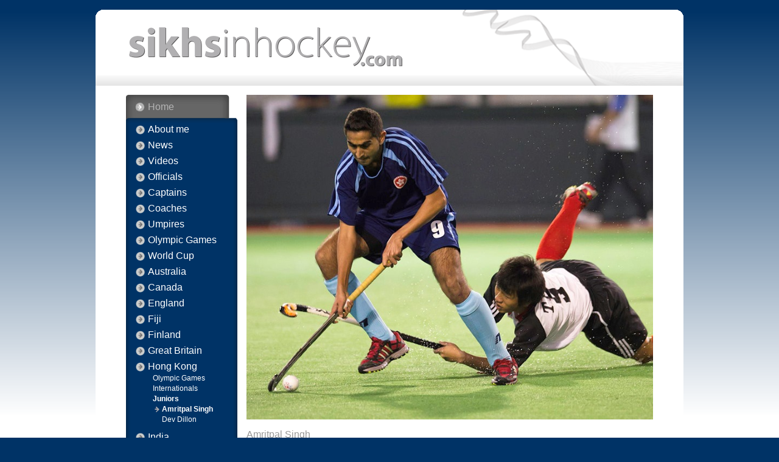

--- FILE ---
content_type: text/html; charset=utf-8
request_url: http://sikhsinhockey.com/Default.aspx?id=646693
body_size: 4100
content:


<!DOCTYPE html PUBLIC "-//W3C//DTD XHTML 1.0 Transitional//EN" "http://www.w3.org/TR/xhtml1/DTD/xhtml1-transitional.dtd">
<html xmlns="http://www.w3.org/1999/xhtml">
<head><link id="ctl00_Favicon" rel="shortcut icon" href="http://sikhsinhockey.com/favicon.ico" />
    <script src="http://ajax.microsoft.com/ajax/jquery/jquery-1.3.2.min.js" type="text/javascript"></script>
    <script src="Script/jquery.watermark.js" type="text/javascript"></script>
    <script src="Script/jquery.lightbox-0.5.min.js" type="text/javascript"></script>
    <script src="Script/Default.js" type="text/javascript"></script>
    <link rel="Stylesheet" href="Style/Default.css?q=20091221" media="screen" /><link rel="Stylesheet" href="Style/Lightbox.css" media="screen" />
    <!--[if IE 6]>
        <link rel="Stylesheet" href="Style/IE6.css?q=20091221" media="screen" />
    <![endif]-->
    <style type="text/css">
        body { background-color: #003366; color: #666666; }
div#menuHeader { background-color: #B2B2B2;}
div#menuTop { background-color: #003366;}
div#menuContent { background-color: #003366;}
div#menuBottom { background-color: #003366;}
div#scrollOptionsInner a.scrollButtons { background-color: #003366; }
span.p { color: #666666; }
h1 { color: #999999; }
a, a:hover, a:active, a:visited { color: #0066FF;}
div#menu ul li a, div#menu ul li a:hover, div#menu ul li a:active, div#menu ul li a:visited { color: #FFFFFF;}
div#menu ul li ul li a, div#menu ul li ul li a:hover, div#menu ul li ul li a:active, div#menu ul li ul li a:visited { color:#FFFFFF;}
div#menu ul li ul li a.selected, div#menu ul li ul li a.childSelected, div#menu ul li ul li a.selected:hover, div#menu ul li ul li a.selected:active, div#menu ul li ul li a.selected:visited { color:#FFFFFF;}
.corner { border-right: solid 1px #FFFFFF;}
.cornerbg { background-color: #FFFFFF;}
div#content { background-color: #FFFFFF;}
table.ThumbnailsAndDownloads td { border-bottom-color: #FFFFFF; }
div#homepageContent { background-color: #FFFFFF;}
div#footer { background-image: url(Images/FooterBG.png); }

    </style>
    <title>
	
    Sikhs in Hockey
                        | Hong Kong | Juniors | Amritpal Singh

</title>
    
    
</head>
<body>
    <form name="aspnetForm" method="post" action="Default.aspx?id=646693" id="aspnetForm">
<div>
<input type="hidden" name="__VIEWSTATE" id="__VIEWSTATE" value="/[base64]" />
</div>

<div>

	<input type="hidden" name="__VIEWSTATEGENERATOR" id="__VIEWSTATEGENERATOR" value="CA0B0334" />
</div>
    <div id="container">
        <div id="header">
            <table cellpadding="0" cellspacing="0">
                <tr>
                    <td style="height: 125px;">
                        <img id="ctl00_LogoImage" onclick="javascript:window.location = &quot;Default.aspx&quot;" src="Image.ashx?id=119341&amp;cid=272" alt="Logo" style="border-width:0px;cursor:pointer" />
                    </td>
                </tr>
            </table>
        </div>
        
    <div id="content" xmlns:obj="urn:xslfunc"><table id="layout" cellspacing="0" cellpadding="0"><tr><td style="width:188px; padding-top:10px;"><div id="menu"><div id="menuHeader"><ul><li><a href="Default.aspx">Home</a></li></ul></div><div id="menuTop"></div><div id="menuContent"><ul><li><a href="Default.aspx?id=743736">About me</a></li><li><a href="Default.aspx?id=653852">News</a></li><li><a href="Default.aspx?id=743747">Videos</a></li><li><a href="Default.aspx?id=593430">Officials</a></li><li><a href="Default.aspx?id=593419">Captains</a></li><li><a href="Default.aspx?id=593408">Coaches</a></li><li><a href="Default.aspx?id=593397">Umpires</a></li><li><a href="Default.aspx?id=714909">Olympic Games</a></li><li><a href="Default.aspx?id=715933">World Cup</a></li><li><a href="Default.aspx?id=593386">Australia</a></li><li><a href="Default.aspx?id=593375">Canada</a></li><li><a href="Default.aspx?id=593364">England</a></li><li><a href="Default.aspx?id=593353">Fiji</a></li><li><a href="Default.aspx?id=746619">Finland</a></li><li><a href="Default.aspx?id=593342">Great Britain</a></li><li><a href="Default.aspx?id=593331">Hong Kong</a><ul><li><a href="Default.aspx?id=597138">Olympic Games</a></li><li><a href="Default.aspx?id=597129">Internationals</a></li><li><a href="Default.aspx?id=597120" class="childSelected">Juniors<ul style="margin-bottom:5px;"><li><a href="Default.aspx?id=646693" class="selected">Amritpal Singh</a></li><li><a href="Default.aspx?id=646711">Dev Dillon</a></li></ul></a></li></ul></li><li><a href="Default.aspx?id=593320">India</a></li><li><a href="Default.aspx?id=729040">Italy</a></li><li><a href="Default.aspx?id=593309">Kenya</a></li><li><a href="Default.aspx?id=746780">Luxembourg</a></li><li><a href="Default.aspx?id=593298">Malawi</a></li><li><a href="Default.aspx?id=593287">Malaysia</a></li><li><a href="Default.aspx?id=743247">Scotland</a></li><li><a href="Default.aspx?id=593276">Singapore</a></li><li><a href="Default.aspx?id=593265">Tanzania</a></li><li><a href="Default.aspx?id=593254">Uganda</a></li><li><a href="Default.aspx?id=593243">USA</a></li><li><a href="Default.aspx?id=593232">Wales</a></li><li><a href="Default.aspx?id=593210">Zambia</a></li><li><a href="Default.aspx?id=593221">Zanzibar</a></li><li><a href="Default.aspx?id=593199">Countries</a></li><li><a href="Default.aspx?id=593188">Stamps</a></li><li><a href="Default.aspx?id=653914">Trivia</a></li><li><a href="Default.aspx?id=593112">Links</a></li><li><a href="Default.aspx?id=739344">Police Archives</a></li><li><a href="Default.aspx?id=593123">Contact us</a></li></ul></div><div id="menuBottom"></div></div></td><td rowspan="2" style="padding-bottom:15px;"><table style="width:100%;" cellpadding="0" cellspacing="10"><tr><td colspan="1"><img src="Image.ashx?id=198390&amp;cid=272&amp;width=668" alt=""></img></td></tr><tr><td colspan="1"><h1>Amritpal Singh</h1></td></tr><td style="width:668px;"><div class="ContentBlock" style="Background-color:#003366; margin-bottom:0px;"><div style="position:relative; height:4px;"><div class="CornerTR"> </div><div class="CornerTL"> </div></div><div class="Cornered"><h1 style="color:#FFFFFF">Amritpal Singh</h1><div class="ContentBlockImageContainer" style="padding-bottom:5px;"><a href="Image.ashx?id=227231&amp;cid=272&amp;width=760&amp;height=600" alt="" class="lightbox"><img src="Image.ashx?id=227231&amp;cid=272&amp;width=100" alt=""></img></a></div><p>&nbsp;</p><p><table align="center" border="1" cellpadding="1" cellspacing="1"><tbody><tr><td height="20" width="167">&nbsp;<font color="#ffffff" face="verdana,geneva" size="2">Date and place of Birth</font></td><td width="256"><font color="#ffffff" face="verdana,geneva" size="2">&nbsp;10.03. 1990 in Moga, Punjab&nbsp;</font></td></tr><tr><td height="20"><font color="#ffffff" face="verdana,geneva" size="2">&nbsp;School</font></td><td><font color="#ffffff" face="verdana,geneva" size="2">&nbsp;Guru Nanak Public School, Moga</font></td></tr><tr><td height="20"><font color="#ffffff" face="verdana,geneva" size="2">&nbsp;Club</font></td><td><font color="#ffffff" face="verdana,geneva" size="2">&nbsp;Khalsa Sports Club, Hong Kong</font></td></tr><tr><td height="20"><font color="#ffffff" face="verdana,geneva" size="2">&nbsp;Playing position</font></td><td><font color="#ffffff" face="verdana,geneva" size="2">&nbsp;Midfield / forward</font></td></tr><tr><td height="20"><font color="#ffffff" face="verdana,geneva" size="2">&nbsp;First U21 international</font></td><td><font color="#ffffff" face="verdana,geneva" size="2">&nbsp;23.07.2011&nbsp;v Chinese Taipei in Jordan, Hong Kong</font></td></tr><tr><td height="20"><font color="#ffffff" face="verdana,geneva" size="2">&nbsp;Hockey idol</font></td><td><font color="#ffffff" face="verdana,geneva" size="2">&nbsp;Sardar Singh (India)</font></td></tr></tbody></table></p><p><font color="#ffffff" face="verdana,geneva"></font></p><div class="Clear"></div></div><div style="clear:both; position:relative; height:4px;"><div class="CornerBL"> </div><div class="CornerBR"> </div></div></div></td></table></td></tr><tr><td style="vertical-align:bottom;"></td></tr></table><script type="text/javascript">
                    $(document).ready(function() {
                    $("a.lightbox").lightBox();
                    });
                </script></div><div id="footer" xmlns:obj="urn:xslfunc"></div>

    </div>
    </form>
    <script type="text/javascript">

  var _gaq = _gaq || [];
  _gaq.push(['_setAccount', 'UA-38049971-1']);
  _gaq.push(['_setDomainName', 'sikhsinhockey.com']);
  _gaq.push(['_setAllowLinker', true]);
  _gaq.push(['_trackPageview']);

  (function() {
    var ga = document.createElement('script'); ga.type = 'text/javascript'; ga.async = true;
    ga.src = ('https:' == document.location.protocol ? 'https://ssl' : 'http://www') + '.google-analytics.com/ga.js';
    var s = document.getElementsByTagName('script')[0]; s.parentNode.insertBefore(ga, s);
  })();

</script>
</body>
</html>


--- FILE ---
content_type: text/css
request_url: http://sikhsinhockey.com/Style/Default.css?q=20091221
body_size: 1783
content:
/* CSS Reset */
body, div, span, object, h1, h2, h3, h4, h5, h6, p, a, font, img, strong, ul, li {
    margin: 0;
    padding: 0;
    border: 0;
    outline: 0;
    font-weight: inherit;
    font-style: inherit;
    font-family: inherit;
    vertical-align: baseline;
}

html {
    overflow-x: hidden;
}

/* remember to define focus styles! */
:focus {
    outline: 0;
}
body {
    line-height: 1;
    color: #666666;
    background: white;
}

p {
    margin-bottom: 10px;
}

strong {
    font-weight: bold;
}

a {
    text-decoration: none;
}

span.h2 {
    display: block;
    font-size: 14px;
    line-height: 15px;
}

span.p {
    line-height: 140%;
    padding-bottom: 10px;
    color: #666666;
    display: block;
}

div.ContentBox
{
    width:668px;
    padding-top:10px;
}

div.ContentBox a:hover {
    text-decoration: none !important;
}

div.ContentBox span.p
{
    padding-bottom:0px;
}

div.ContentBox p
{
    margin-bottom:0px;
}

div.PaddedContentBox
{
    width:648px;
    padding:10px;
}

div.PaddedContentBox p:last-child
{
    margin-bottom:0px;
}

td.ContentBoxCell div.ContentBox
{
    padding-top:0px;
    margin-bottom:10px;
}

td.ContentBoxCell div.PaddedContentBox
{
    padding-top:10px;
}


a:hover span.p {
    text-decoration: none !important;
}

a:hover {
    text-decoration: underline;
}

.BorderTop {
    border-top: 1px solid #ECECEC;
    padding-top: 15px;
}

.Clear {
    clear: both;
}

.ContentBlock {
    margin-bottom: 15px;
    position: relative;
    line-height: 140%;
}

.ContentBlockImageContainer {
    text-align: center;
}

.Cornered {
    padding: 6px 10px 6px 10px;
    position: relative;
}

.CornerTL, .CornerTR, .CornerBL, .CornerBR {
    position: absolute;
    width: 4px;
    height: 4px;
    background-repeat: no-repeat;
    background-position: top left;
    padding: 0px;
    margin: 0px;
    font-size: 0px;
    line-height: 0px;
}

.CornerTL {
    top: 0px;
    left: 0px;
    background-image: url(../Images/CornerTL.png);
}

.CornerTR {
    top: 0px;
    right: 0px;
    background-image: url(../Images/CornerTR.png);
}

.CornerBL {
    top: 0px;
    left: 0px;
    background-image: url(../Images/CornerBL.png);
}

.CornerBR {
    top: 0px;
    right: 0px;
    background-image: url(../Images/CornerBR.png);
}


body {
    font-family: Arial;
    font-size: 12px;
    background-image: url(../Images/BodyBG.png);
    background-repeat: repeat-x;
    background-position: top left;
    background-color: #B2B2B2;
}

.Bodytext {
    line-height: 140%;
}

.Bodytext ul, .ContentBlock ul {
    list-style-position: inside;
}

.Bodytext.justify {
    text-align: justify;
}

div#container {
    width: 966px;
    margin-left: auto;
    margin-right: auto;
    position: relative;
    z-index: 0;
    margin-top: 16px;
    padding-bottom: 16px;
}

div#header {
    height: 125px; /*background-image: url(../Images/HeaderBG.png);*/
    background-repeat: no-repeat; /*padding:1px 50px 0px 50px;*/
    overflow: hidden;
}

div#content {
    padding: 5px 40px 0px 50px;
    min-height: 100px;
}

div#homepageContent {
    padding: 5px 47px 0px 50px;
    min-height: 100px;
}

table#layout {
    width: 100%;
    border-collapse: collapse;
}

table#layout td {
    vertical-align: top;
}

/* Scrolling Homepage Images */

div#scroll
{
    overflow:hidden;
    position:relative;
    width:668px;
}

div#scroll
{
    overflow:hidden;
    position:relative;
    width:668px;
}

div#scrollContainer div.panel
{
    float:left;
    overflow:hidden;
    width:668px;
    display:none;
}

div#scrollOptions
{
    position:absolute;
    bottom:15px;
    right:15px;
    width:56px;
    height:24px;
    background-image: url(../Images/ScrollOptionsBorder.png);
    padding:7px;
}

div#scrollOptionsInner a.scrollButtons
{
    cursor:pointer;
    background-color:#B2B2B2;
    float:left;
    width:26px;
    height:24px;
    background-position:top left;
}

div#scrollOptionsInner a.left
{
    background-image: url(../Images/ScrollOptionsLeft.png);
}

div#scrollOptionsInner a.right
{
    background-image: url(../Images/ScrollOptionsRight.png);
}

/* Menu styles */

div#menu {
    width: 183px;
    padding-bottom: 10px;
    float: left;
}

div#menu ul {
    margin-left: 16px;
}

div#menu ul li {
    list-style-type: none;
    padding: 0px 10px 10px 0px;
}

div#menu ul li a {
    font-size: 16px;
    background-image: url(../Images/Button.png);
    background-repeat: no-repeat;
    padding-left: 20px;
    background-position: left center;
    display: block;
}

div#menu ul li ul {
    margin-left: 15px;
}

div#menu ul li ul li {
    padding: 5px 10px 0px 0px;
}

div#menu ul li ul li a {
    background-image: none;
    padding-left: 13px;
    font-size: 12px;
}

div#menu ul li ul li a.selected {
    background-image: url(../Images/Arrow.png);
    background-repeat: no-repeat;
    font-weight: bold;
}

div#menu ul li ul li a.childSelected {
    font-weight: bold;
}

div#menuHeader {
    height: 37px;
    width: 183px;
    background-image: url(../Images/MenuHomeBg.png);
    background-repeat: no-repeat;
    line-height: 40px;
    background-color: #CBCBCB;
    position: relative;
}

div.corner {
    height: 1px;
    width: 1px;
    position: absolute;
    overflow: hidden;
}

div#menuHeader ul li a {
    color: #B4B4B4 !important;
}

div#menuHeader ul, div#menuHeader ul li, div#menuHeader ul li a {
    list-style-type: none;
    list-style-image: none;
    background-image: none;
}

div#menuTop, div#menuContent, div#menuBottom {
    background-color: #B2B2B2;
}

div#menuTop {
    height: 12px;
    background-image: url(../Images/MenuTopBg.png);
    background-repeat: no-repeat;
    line-height: 0px;
    font-size: 0px;
    position: relative;
}

div#menuContent {
    background-image: url(../Images/MenuContentBg.png);
    background-repeat: repeat-y;
}

div#menuBottom {
    height: 11px;
    line-height: 0px;
    font-size: 0px;
    background-image: url(../Images/MenuBottomBg.png);
    background-repeat: no-repeat;
    position: relative;
}

/* Main Content Styles */

h1 {
    color: #999999;
    font-size: 16px;
    line-height: 30px;
    font-weight: normal;
}

h2 {
    color: #0971BA;
    font-size: 12px;
    line-height: 18px;
    font-weight: normal;
}

table.ThumbnailsAndDownloads {
    width: 100%;
    border-collapse: collapse;
}

table.ThumbnailsAndDownloads td {
    text-align: center;
    width: 124px;
    border-bottom-width: 8px;
    border-bottom-style: solid;
    border-collapse: collapse;
}

/* Social Network Buttons */

div#social-network-buttons
{
    padding-bottom:18px;
}

div#social-network-buttons a
{
    margin-right:5px;
    margin-top:5px;
    height:32px;
    width:32px;
    display:inline-block;
    overflow:hidden;
}

/* Footer styling */

div#footer {
    height: 40px;
    background-repeat: no-repeat;
    background-position: top left;
    line-height: 38px;
    text-align: right;
    padding-left: 50px;
    padding-right: 50px;
}

div#footer a {
    color: Black;
    margin-left: 10px;
}


--- FILE ---
content_type: application/javascript
request_url: http://sikhsinhockey.com/Script/jquery.watermark.js
body_size: 949
content:
/*
* jQuery Watermark plugin
* Version 1.0 (14-SEP-2009)
* @requires jQuery v1.2.3 or later
*
* Examples at: http://mario.ec/projects/jqwatermark/
* Copyright (c) 2009 Mario Estrada
* Licensed under the MIT license:
* http://www.opensource.org/licenses/mit-license.php
*
*/

(function($) {
    $.fn.watermark = function(text, css_options) {
        css = $.extend({
            color: '#999',
            left: 4
        }, css_options);

        return this.each(function() {
            var input_marked = $(this);
            var label_text = text === undefined ? $(this).attr('title') : text;
            var watermark_container = $('<span class="watermark_container" style="position: relative"></span>');
            var watermark_label = $('<span class="watermark">' + label_text + '</span>');

            watermark_container.css({
                float: input_marked.css('float')
            });

            $(this).wrap(watermark_container);

            var height = $(this).outerHeight();

            checkVal($(this).val(), watermark_label);

            watermark_label.css({
                position: 'absolute',
                fontFamily: $(this).css('font-family'),
                fontSize: $(this).css('font-size'),
                color: css.color,
                left: (parseInt($(this).css('padding-left')) + css.left) + 'px',
                top: '50%',
                height: height + 'px',
                lineHeight: height + 'px',
                marginTop: '-' + (height / 2) + 'px'
            });

            watermark_label.click(function() {
                $(this).next().focus();
            })

            $(this).before(watermark_label)
			.focus(function() {
			    if (checkVal($(this).val(), watermark_label)) {
			        watermark_label.hide();
			    }
			    //watermark_label.animate({ opacity: 0.0 }, 0);
			})
			.blur(function() {
			    if (checkVal($(this).val(), watermark_label)) {
			        watermark_label.show();
			    }
			    //watermark_label.animate({ opacity: 1 }, 0);
			})
			.keydown(function(e) {
			    $(watermark_label).hide();
			});
        });
    };

    checkVal = function(val, elem) {
        if (val == '') {
            $(elem).show();
            return true;
        }
        else {
            $(elem).hide();
            return false;
        }
    };

    $(document).ready(function() {
        $('input.jq_watermark[type=text], textarea.jq_watermark, input[type=password].jq_watermark,').each(function() {
            $(this).watermark();
        });
    });
})(jQuery);

--- FILE ---
content_type: application/javascript
request_url: http://sikhsinhockey.com/Script/Default.js
body_size: 602
content:
var sliderIndex = 0;
var panelCount = 0;
var timeOut;

function HomepageScrollerInit() {
    var scrollerHeight = $("div#firstPanel").height();
    panelCount = $("div.panel").length;

    if (panelCount > 1) {

        $("div#scroll").css({ "height": scrollerHeight });

        $("div#scrollContainer").css({ "width": (panelCount * 668) + "px", "position": "absolute", "left": "0px", "top": "0px" });

        $("div.panel").each(function (index) {
            $(this).css({ "position": "absolute", "left": (index * 668) + "px", "top": "0px", "display": "block" });
        }
    );

        $("a#rightScroll").click(function () {
            clearTimeout(timeOut);
            if ((sliderIndex + 1) < panelCount) {
                sliderIndex++;
                $("div#scrollContainer").stop("true", "true").animate({ left: (sliderIndex * -668) + "px" }, 350);
            }
            else {
                sliderIndex = 0;
                $("div#scrollContainer").stop("true", "true").animate({ left: "0px" }, 900);
            }

            SetScrollLeftTimeout();
        });

        $("a#leftScroll").click(function () {
            clearTimeout(timeOut);
            if ((sliderIndex) > 0) {
                sliderIndex--;
                $("div#scrollContainer").stop("true", "true").animate({ left: (sliderIndex * -668) + "px" }, 350);
            }
            else {
                sliderIndex = panelCount - 1;
                $("div#scrollContainer").stop("true", "true").animate({ left: ((panelCount - 1) * -668) + "px" }, 900);
            }

            SetScrollLeftTimeout();
        });

        $("a.scrollButtons").hover(function () {
            $(this).css({ "background-position": "bottom left" });
        }, function () {
            $(this).css({ "background-position": "top left" });
        });

        SetScrollLeftTimeout();
    }
}

function SetScrollLeftTimeout()
{
    timeOut = setTimeout(function () {
        ScrollLeft();
    }, 4000);
}

function ScrollLeft() {
    if ((sliderIndex + 1) < panelCount) {
        sliderIndex++;
        $("div#scrollContainer").stop("true", "true").animate({ left: (sliderIndex * -668) + "px" }, 350, SetScrollLeftTimeout());
    }
    else {
        sliderIndex = 0;
        $("div#scrollContainer").stop("true", "true").animate({ left: "0px" }, 900, SetScrollLeftTimeout());
    }
}